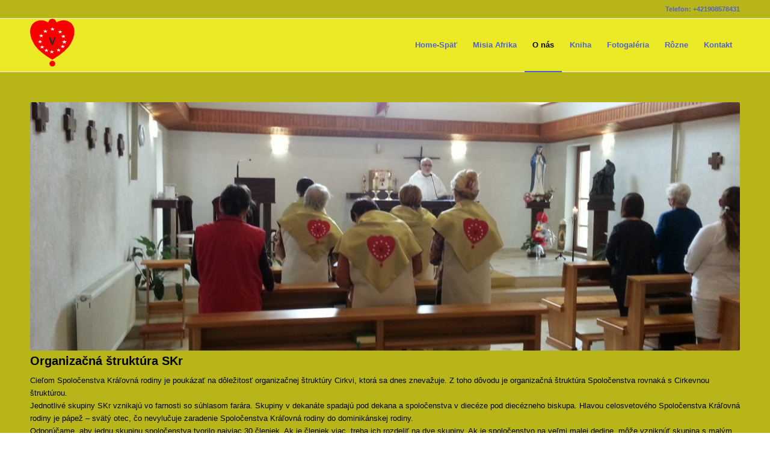

--- FILE ---
content_type: text/html; charset=UTF-8
request_url: https://www.spolocenstvokralovnarodiny.sk/organizacna-struktura/
body_size: 72220
content:
<!DOCTYPE html>
<html lang="sk-SK" class="html_stretched responsive av-preloader-disabled  html_header_top html_logo_left html_main_nav_header html_menu_right html_slim html_header_sticky html_header_shrinking html_header_topbar_active html_mobile_menu_phone html_header_searchicon_disabled html_content_align_center html_header_unstick_top_disabled html_header_stretch_disabled html_av-overlay-side html_av-overlay-side-minimal html_av-submenu-noclone html_entry_id_2538 av-cookies-no-cookie-consent av-no-preview av-default-lightbox html_text_menu_active av-mobile-menu-switch-default">
<head>
<meta charset="UTF-8" />
<meta name="robots" content="index, follow" />


<!-- mobile setting -->
<meta name="viewport" content="width=device-width, initial-scale=1">

<!-- Scripts/CSS and wp_head hook -->
<title>Organizačná štruktúra &#8211; spolocenstvokralovnarodiny.sk</title>
<meta name='robots' content='max-image-preview:large' />
	<style>img:is([sizes="auto" i], [sizes^="auto," i]) { contain-intrinsic-size: 3000px 1500px }</style>
	<link rel="alternate" type="application/rss+xml" title="RSS kanál: spolocenstvokralovnarodiny.sk &raquo;" href="https://www.spolocenstvokralovnarodiny.sk/feed/" />
<link rel="alternate" type="application/rss+xml" title="RSS kanál komentárov webu spolocenstvokralovnarodiny.sk &raquo;" href="https://www.spolocenstvokralovnarodiny.sk/comments/feed/" />
<script type="text/javascript">
/* <![CDATA[ */
window._wpemojiSettings = {"baseUrl":"https:\/\/s.w.org\/images\/core\/emoji\/16.0.1\/72x72\/","ext":".png","svgUrl":"https:\/\/s.w.org\/images\/core\/emoji\/16.0.1\/svg\/","svgExt":".svg","source":{"concatemoji":"https:\/\/www.spolocenstvokralovnarodiny.sk\/wp-includes\/js\/wp-emoji-release.min.js?ver=6.8.3"}};
/*! This file is auto-generated */
!function(s,n){var o,i,e;function c(e){try{var t={supportTests:e,timestamp:(new Date).valueOf()};sessionStorage.setItem(o,JSON.stringify(t))}catch(e){}}function p(e,t,n){e.clearRect(0,0,e.canvas.width,e.canvas.height),e.fillText(t,0,0);var t=new Uint32Array(e.getImageData(0,0,e.canvas.width,e.canvas.height).data),a=(e.clearRect(0,0,e.canvas.width,e.canvas.height),e.fillText(n,0,0),new Uint32Array(e.getImageData(0,0,e.canvas.width,e.canvas.height).data));return t.every(function(e,t){return e===a[t]})}function u(e,t){e.clearRect(0,0,e.canvas.width,e.canvas.height),e.fillText(t,0,0);for(var n=e.getImageData(16,16,1,1),a=0;a<n.data.length;a++)if(0!==n.data[a])return!1;return!0}function f(e,t,n,a){switch(t){case"flag":return n(e,"\ud83c\udff3\ufe0f\u200d\u26a7\ufe0f","\ud83c\udff3\ufe0f\u200b\u26a7\ufe0f")?!1:!n(e,"\ud83c\udde8\ud83c\uddf6","\ud83c\udde8\u200b\ud83c\uddf6")&&!n(e,"\ud83c\udff4\udb40\udc67\udb40\udc62\udb40\udc65\udb40\udc6e\udb40\udc67\udb40\udc7f","\ud83c\udff4\u200b\udb40\udc67\u200b\udb40\udc62\u200b\udb40\udc65\u200b\udb40\udc6e\u200b\udb40\udc67\u200b\udb40\udc7f");case"emoji":return!a(e,"\ud83e\udedf")}return!1}function g(e,t,n,a){var r="undefined"!=typeof WorkerGlobalScope&&self instanceof WorkerGlobalScope?new OffscreenCanvas(300,150):s.createElement("canvas"),o=r.getContext("2d",{willReadFrequently:!0}),i=(o.textBaseline="top",o.font="600 32px Arial",{});return e.forEach(function(e){i[e]=t(o,e,n,a)}),i}function t(e){var t=s.createElement("script");t.src=e,t.defer=!0,s.head.appendChild(t)}"undefined"!=typeof Promise&&(o="wpEmojiSettingsSupports",i=["flag","emoji"],n.supports={everything:!0,everythingExceptFlag:!0},e=new Promise(function(e){s.addEventListener("DOMContentLoaded",e,{once:!0})}),new Promise(function(t){var n=function(){try{var e=JSON.parse(sessionStorage.getItem(o));if("object"==typeof e&&"number"==typeof e.timestamp&&(new Date).valueOf()<e.timestamp+604800&&"object"==typeof e.supportTests)return e.supportTests}catch(e){}return null}();if(!n){if("undefined"!=typeof Worker&&"undefined"!=typeof OffscreenCanvas&&"undefined"!=typeof URL&&URL.createObjectURL&&"undefined"!=typeof Blob)try{var e="postMessage("+g.toString()+"("+[JSON.stringify(i),f.toString(),p.toString(),u.toString()].join(",")+"));",a=new Blob([e],{type:"text/javascript"}),r=new Worker(URL.createObjectURL(a),{name:"wpTestEmojiSupports"});return void(r.onmessage=function(e){c(n=e.data),r.terminate(),t(n)})}catch(e){}c(n=g(i,f,p,u))}t(n)}).then(function(e){for(var t in e)n.supports[t]=e[t],n.supports.everything=n.supports.everything&&n.supports[t],"flag"!==t&&(n.supports.everythingExceptFlag=n.supports.everythingExceptFlag&&n.supports[t]);n.supports.everythingExceptFlag=n.supports.everythingExceptFlag&&!n.supports.flag,n.DOMReady=!1,n.readyCallback=function(){n.DOMReady=!0}}).then(function(){return e}).then(function(){var e;n.supports.everything||(n.readyCallback(),(e=n.source||{}).concatemoji?t(e.concatemoji):e.wpemoji&&e.twemoji&&(t(e.twemoji),t(e.wpemoji)))}))}((window,document),window._wpemojiSettings);
/* ]]> */
</script>
<link rel='stylesheet' id='avia-grid-css' href='https://www.spolocenstvokralovnarodiny.sk/wp-content/themes/enfold/enfold/css/grid.min.css?ver=7.1.1' type='text/css' media='all' />
<link rel='stylesheet' id='avia-base-css' href='https://www.spolocenstvokralovnarodiny.sk/wp-content/themes/enfold/enfold/css/base.min.css?ver=7.1.1' type='text/css' media='all' />
<link rel='stylesheet' id='avia-layout-css' href='https://www.spolocenstvokralovnarodiny.sk/wp-content/themes/enfold/enfold/css/layout.min.css?ver=7.1.1' type='text/css' media='all' />
<link rel='stylesheet' id='avia-module-blog-css' href='https://www.spolocenstvokralovnarodiny.sk/wp-content/themes/enfold/enfold/config-templatebuilder/avia-shortcodes/blog/blog.min.css?ver=7.1.1' type='text/css' media='all' />
<link rel='stylesheet' id='avia-module-postslider-css' href='https://www.spolocenstvokralovnarodiny.sk/wp-content/themes/enfold/enfold/config-templatebuilder/avia-shortcodes/postslider/postslider.min.css?ver=7.1.1' type='text/css' media='all' />
<link rel='stylesheet' id='avia-module-button-css' href='https://www.spolocenstvokralovnarodiny.sk/wp-content/themes/enfold/enfold/config-templatebuilder/avia-shortcodes/buttons/buttons.min.css?ver=7.1.1' type='text/css' media='all' />
<link rel='stylesheet' id='avia-module-button-fullwidth-css' href='https://www.spolocenstvokralovnarodiny.sk/wp-content/themes/enfold/enfold/config-templatebuilder/avia-shortcodes/buttons_fullwidth/buttons_fullwidth.min.css?ver=7.1.1' type='text/css' media='all' />
<link rel='stylesheet' id='avia-module-comments-css' href='https://www.spolocenstvokralovnarodiny.sk/wp-content/themes/enfold/enfold/config-templatebuilder/avia-shortcodes/comments/comments.min.css?ver=7.1.1' type='text/css' media='all' />
<link rel='stylesheet' id='avia-module-contact-css' href='https://www.spolocenstvokralovnarodiny.sk/wp-content/themes/enfold/enfold/config-templatebuilder/avia-shortcodes/contact/contact.min.css?ver=7.1.1' type='text/css' media='all' />
<link rel='stylesheet' id='avia-module-slideshow-css' href='https://www.spolocenstvokralovnarodiny.sk/wp-content/themes/enfold/enfold/config-templatebuilder/avia-shortcodes/slideshow/slideshow.min.css?ver=7.1.1' type='text/css' media='all' />
<link rel='stylesheet' id='avia-module-gallery-css' href='https://www.spolocenstvokralovnarodiny.sk/wp-content/themes/enfold/enfold/config-templatebuilder/avia-shortcodes/gallery/gallery.min.css?ver=7.1.1' type='text/css' media='all' />
<link rel='stylesheet' id='avia-module-gridrow-css' href='https://www.spolocenstvokralovnarodiny.sk/wp-content/themes/enfold/enfold/config-templatebuilder/avia-shortcodes/grid_row/grid_row.min.css?ver=7.1.1' type='text/css' media='all' />
<link rel='stylesheet' id='avia-module-heading-css' href='https://www.spolocenstvokralovnarodiny.sk/wp-content/themes/enfold/enfold/config-templatebuilder/avia-shortcodes/heading/heading.min.css?ver=7.1.1' type='text/css' media='all' />
<link rel='stylesheet' id='avia-module-image-css' href='https://www.spolocenstvokralovnarodiny.sk/wp-content/themes/enfold/enfold/config-templatebuilder/avia-shortcodes/image/image.min.css?ver=7.1.1' type='text/css' media='all' />
<link rel='stylesheet' id='avia-module-magazine-css' href='https://www.spolocenstvokralovnarodiny.sk/wp-content/themes/enfold/enfold/config-templatebuilder/avia-shortcodes/magazine/magazine.min.css?ver=7.1.1' type='text/css' media='all' />
<link rel='stylesheet' id='avia-module-masonry-css' href='https://www.spolocenstvokralovnarodiny.sk/wp-content/themes/enfold/enfold/config-templatebuilder/avia-shortcodes/masonry_entries/masonry_entries.min.css?ver=7.1.1' type='text/css' media='all' />
<link rel='stylesheet' id='avia-siteloader-css' href='https://www.spolocenstvokralovnarodiny.sk/wp-content/themes/enfold/enfold/css/avia-snippet-site-preloader.min.css?ver=7.1.1' type='text/css' media='all' />
<link rel='stylesheet' id='avia-module-slideshow-ls-css' href='https://www.spolocenstvokralovnarodiny.sk/wp-content/themes/enfold/enfold/config-templatebuilder/avia-shortcodes/slideshow_layerslider/slideshow_layerslider.min.css?ver=7.1.1' type='text/css' media='all' />
<link rel='stylesheet' id='avia-module-social-css' href='https://www.spolocenstvokralovnarodiny.sk/wp-content/themes/enfold/enfold/config-templatebuilder/avia-shortcodes/social_share/social_share.min.css?ver=7.1.1' type='text/css' media='all' />
<link rel='stylesheet' id='avia-module-tabs-css' href='https://www.spolocenstvokralovnarodiny.sk/wp-content/themes/enfold/enfold/config-templatebuilder/avia-shortcodes/tabs/tabs.min.css?ver=7.1.1' type='text/css' media='all' />
<link rel='stylesheet' id='avia-module-video-css' href='https://www.spolocenstvokralovnarodiny.sk/wp-content/themes/enfold/enfold/config-templatebuilder/avia-shortcodes/video/video.min.css?ver=7.1.1' type='text/css' media='all' />
<style id='wp-emoji-styles-inline-css' type='text/css'>

	img.wp-smiley, img.emoji {
		display: inline !important;
		border: none !important;
		box-shadow: none !important;
		height: 1em !important;
		width: 1em !important;
		margin: 0 0.07em !important;
		vertical-align: -0.1em !important;
		background: none !important;
		padding: 0 !important;
	}
</style>
<link rel='stylesheet' id='wp-block-library-css' href='https://www.spolocenstvokralovnarodiny.sk/wp-includes/css/dist/block-library/style.min.css?ver=6.8.3' type='text/css' media='all' />
<style id='global-styles-inline-css' type='text/css'>
:root{--wp--preset--aspect-ratio--square: 1;--wp--preset--aspect-ratio--4-3: 4/3;--wp--preset--aspect-ratio--3-4: 3/4;--wp--preset--aspect-ratio--3-2: 3/2;--wp--preset--aspect-ratio--2-3: 2/3;--wp--preset--aspect-ratio--16-9: 16/9;--wp--preset--aspect-ratio--9-16: 9/16;--wp--preset--color--black: #000000;--wp--preset--color--cyan-bluish-gray: #abb8c3;--wp--preset--color--white: #ffffff;--wp--preset--color--pale-pink: #f78da7;--wp--preset--color--vivid-red: #cf2e2e;--wp--preset--color--luminous-vivid-orange: #ff6900;--wp--preset--color--luminous-vivid-amber: #fcb900;--wp--preset--color--light-green-cyan: #7bdcb5;--wp--preset--color--vivid-green-cyan: #00d084;--wp--preset--color--pale-cyan-blue: #8ed1fc;--wp--preset--color--vivid-cyan-blue: #0693e3;--wp--preset--color--vivid-purple: #9b51e0;--wp--preset--color--metallic-red: #b02b2c;--wp--preset--color--maximum-yellow-red: #edae44;--wp--preset--color--yellow-sun: #eeee22;--wp--preset--color--palm-leaf: #83a846;--wp--preset--color--aero: #7bb0e7;--wp--preset--color--old-lavender: #745f7e;--wp--preset--color--steel-teal: #5f8789;--wp--preset--color--raspberry-pink: #d65799;--wp--preset--color--medium-turquoise: #4ecac2;--wp--preset--gradient--vivid-cyan-blue-to-vivid-purple: linear-gradient(135deg,rgba(6,147,227,1) 0%,rgb(155,81,224) 100%);--wp--preset--gradient--light-green-cyan-to-vivid-green-cyan: linear-gradient(135deg,rgb(122,220,180) 0%,rgb(0,208,130) 100%);--wp--preset--gradient--luminous-vivid-amber-to-luminous-vivid-orange: linear-gradient(135deg,rgba(252,185,0,1) 0%,rgba(255,105,0,1) 100%);--wp--preset--gradient--luminous-vivid-orange-to-vivid-red: linear-gradient(135deg,rgba(255,105,0,1) 0%,rgb(207,46,46) 100%);--wp--preset--gradient--very-light-gray-to-cyan-bluish-gray: linear-gradient(135deg,rgb(238,238,238) 0%,rgb(169,184,195) 100%);--wp--preset--gradient--cool-to-warm-spectrum: linear-gradient(135deg,rgb(74,234,220) 0%,rgb(151,120,209) 20%,rgb(207,42,186) 40%,rgb(238,44,130) 60%,rgb(251,105,98) 80%,rgb(254,248,76) 100%);--wp--preset--gradient--blush-light-purple: linear-gradient(135deg,rgb(255,206,236) 0%,rgb(152,150,240) 100%);--wp--preset--gradient--blush-bordeaux: linear-gradient(135deg,rgb(254,205,165) 0%,rgb(254,45,45) 50%,rgb(107,0,62) 100%);--wp--preset--gradient--luminous-dusk: linear-gradient(135deg,rgb(255,203,112) 0%,rgb(199,81,192) 50%,rgb(65,88,208) 100%);--wp--preset--gradient--pale-ocean: linear-gradient(135deg,rgb(255,245,203) 0%,rgb(182,227,212) 50%,rgb(51,167,181) 100%);--wp--preset--gradient--electric-grass: linear-gradient(135deg,rgb(202,248,128) 0%,rgb(113,206,126) 100%);--wp--preset--gradient--midnight: linear-gradient(135deg,rgb(2,3,129) 0%,rgb(40,116,252) 100%);--wp--preset--font-size--small: 1rem;--wp--preset--font-size--medium: 1.125rem;--wp--preset--font-size--large: 1.75rem;--wp--preset--font-size--x-large: clamp(1.75rem, 3vw, 2.25rem);--wp--preset--spacing--20: 0.44rem;--wp--preset--spacing--30: 0.67rem;--wp--preset--spacing--40: 1rem;--wp--preset--spacing--50: 1.5rem;--wp--preset--spacing--60: 2.25rem;--wp--preset--spacing--70: 3.38rem;--wp--preset--spacing--80: 5.06rem;--wp--preset--shadow--natural: 6px 6px 9px rgba(0, 0, 0, 0.2);--wp--preset--shadow--deep: 12px 12px 50px rgba(0, 0, 0, 0.4);--wp--preset--shadow--sharp: 6px 6px 0px rgba(0, 0, 0, 0.2);--wp--preset--shadow--outlined: 6px 6px 0px -3px rgba(255, 255, 255, 1), 6px 6px rgba(0, 0, 0, 1);--wp--preset--shadow--crisp: 6px 6px 0px rgba(0, 0, 0, 1);}:root { --wp--style--global--content-size: 800px;--wp--style--global--wide-size: 1130px; }:where(body) { margin: 0; }.wp-site-blocks > .alignleft { float: left; margin-right: 2em; }.wp-site-blocks > .alignright { float: right; margin-left: 2em; }.wp-site-blocks > .aligncenter { justify-content: center; margin-left: auto; margin-right: auto; }:where(.is-layout-flex){gap: 0.5em;}:where(.is-layout-grid){gap: 0.5em;}.is-layout-flow > .alignleft{float: left;margin-inline-start: 0;margin-inline-end: 2em;}.is-layout-flow > .alignright{float: right;margin-inline-start: 2em;margin-inline-end: 0;}.is-layout-flow > .aligncenter{margin-left: auto !important;margin-right: auto !important;}.is-layout-constrained > .alignleft{float: left;margin-inline-start: 0;margin-inline-end: 2em;}.is-layout-constrained > .alignright{float: right;margin-inline-start: 2em;margin-inline-end: 0;}.is-layout-constrained > .aligncenter{margin-left: auto !important;margin-right: auto !important;}.is-layout-constrained > :where(:not(.alignleft):not(.alignright):not(.alignfull)){max-width: var(--wp--style--global--content-size);margin-left: auto !important;margin-right: auto !important;}.is-layout-constrained > .alignwide{max-width: var(--wp--style--global--wide-size);}body .is-layout-flex{display: flex;}.is-layout-flex{flex-wrap: wrap;align-items: center;}.is-layout-flex > :is(*, div){margin: 0;}body .is-layout-grid{display: grid;}.is-layout-grid > :is(*, div){margin: 0;}body{padding-top: 0px;padding-right: 0px;padding-bottom: 0px;padding-left: 0px;}a:where(:not(.wp-element-button)){text-decoration: underline;}:root :where(.wp-element-button, .wp-block-button__link){background-color: #32373c;border-width: 0;color: #fff;font-family: inherit;font-size: inherit;line-height: inherit;padding: calc(0.667em + 2px) calc(1.333em + 2px);text-decoration: none;}.has-black-color{color: var(--wp--preset--color--black) !important;}.has-cyan-bluish-gray-color{color: var(--wp--preset--color--cyan-bluish-gray) !important;}.has-white-color{color: var(--wp--preset--color--white) !important;}.has-pale-pink-color{color: var(--wp--preset--color--pale-pink) !important;}.has-vivid-red-color{color: var(--wp--preset--color--vivid-red) !important;}.has-luminous-vivid-orange-color{color: var(--wp--preset--color--luminous-vivid-orange) !important;}.has-luminous-vivid-amber-color{color: var(--wp--preset--color--luminous-vivid-amber) !important;}.has-light-green-cyan-color{color: var(--wp--preset--color--light-green-cyan) !important;}.has-vivid-green-cyan-color{color: var(--wp--preset--color--vivid-green-cyan) !important;}.has-pale-cyan-blue-color{color: var(--wp--preset--color--pale-cyan-blue) !important;}.has-vivid-cyan-blue-color{color: var(--wp--preset--color--vivid-cyan-blue) !important;}.has-vivid-purple-color{color: var(--wp--preset--color--vivid-purple) !important;}.has-metallic-red-color{color: var(--wp--preset--color--metallic-red) !important;}.has-maximum-yellow-red-color{color: var(--wp--preset--color--maximum-yellow-red) !important;}.has-yellow-sun-color{color: var(--wp--preset--color--yellow-sun) !important;}.has-palm-leaf-color{color: var(--wp--preset--color--palm-leaf) !important;}.has-aero-color{color: var(--wp--preset--color--aero) !important;}.has-old-lavender-color{color: var(--wp--preset--color--old-lavender) !important;}.has-steel-teal-color{color: var(--wp--preset--color--steel-teal) !important;}.has-raspberry-pink-color{color: var(--wp--preset--color--raspberry-pink) !important;}.has-medium-turquoise-color{color: var(--wp--preset--color--medium-turquoise) !important;}.has-black-background-color{background-color: var(--wp--preset--color--black) !important;}.has-cyan-bluish-gray-background-color{background-color: var(--wp--preset--color--cyan-bluish-gray) !important;}.has-white-background-color{background-color: var(--wp--preset--color--white) !important;}.has-pale-pink-background-color{background-color: var(--wp--preset--color--pale-pink) !important;}.has-vivid-red-background-color{background-color: var(--wp--preset--color--vivid-red) !important;}.has-luminous-vivid-orange-background-color{background-color: var(--wp--preset--color--luminous-vivid-orange) !important;}.has-luminous-vivid-amber-background-color{background-color: var(--wp--preset--color--luminous-vivid-amber) !important;}.has-light-green-cyan-background-color{background-color: var(--wp--preset--color--light-green-cyan) !important;}.has-vivid-green-cyan-background-color{background-color: var(--wp--preset--color--vivid-green-cyan) !important;}.has-pale-cyan-blue-background-color{background-color: var(--wp--preset--color--pale-cyan-blue) !important;}.has-vivid-cyan-blue-background-color{background-color: var(--wp--preset--color--vivid-cyan-blue) !important;}.has-vivid-purple-background-color{background-color: var(--wp--preset--color--vivid-purple) !important;}.has-metallic-red-background-color{background-color: var(--wp--preset--color--metallic-red) !important;}.has-maximum-yellow-red-background-color{background-color: var(--wp--preset--color--maximum-yellow-red) !important;}.has-yellow-sun-background-color{background-color: var(--wp--preset--color--yellow-sun) !important;}.has-palm-leaf-background-color{background-color: var(--wp--preset--color--palm-leaf) !important;}.has-aero-background-color{background-color: var(--wp--preset--color--aero) !important;}.has-old-lavender-background-color{background-color: var(--wp--preset--color--old-lavender) !important;}.has-steel-teal-background-color{background-color: var(--wp--preset--color--steel-teal) !important;}.has-raspberry-pink-background-color{background-color: var(--wp--preset--color--raspberry-pink) !important;}.has-medium-turquoise-background-color{background-color: var(--wp--preset--color--medium-turquoise) !important;}.has-black-border-color{border-color: var(--wp--preset--color--black) !important;}.has-cyan-bluish-gray-border-color{border-color: var(--wp--preset--color--cyan-bluish-gray) !important;}.has-white-border-color{border-color: var(--wp--preset--color--white) !important;}.has-pale-pink-border-color{border-color: var(--wp--preset--color--pale-pink) !important;}.has-vivid-red-border-color{border-color: var(--wp--preset--color--vivid-red) !important;}.has-luminous-vivid-orange-border-color{border-color: var(--wp--preset--color--luminous-vivid-orange) !important;}.has-luminous-vivid-amber-border-color{border-color: var(--wp--preset--color--luminous-vivid-amber) !important;}.has-light-green-cyan-border-color{border-color: var(--wp--preset--color--light-green-cyan) !important;}.has-vivid-green-cyan-border-color{border-color: var(--wp--preset--color--vivid-green-cyan) !important;}.has-pale-cyan-blue-border-color{border-color: var(--wp--preset--color--pale-cyan-blue) !important;}.has-vivid-cyan-blue-border-color{border-color: var(--wp--preset--color--vivid-cyan-blue) !important;}.has-vivid-purple-border-color{border-color: var(--wp--preset--color--vivid-purple) !important;}.has-metallic-red-border-color{border-color: var(--wp--preset--color--metallic-red) !important;}.has-maximum-yellow-red-border-color{border-color: var(--wp--preset--color--maximum-yellow-red) !important;}.has-yellow-sun-border-color{border-color: var(--wp--preset--color--yellow-sun) !important;}.has-palm-leaf-border-color{border-color: var(--wp--preset--color--palm-leaf) !important;}.has-aero-border-color{border-color: var(--wp--preset--color--aero) !important;}.has-old-lavender-border-color{border-color: var(--wp--preset--color--old-lavender) !important;}.has-steel-teal-border-color{border-color: var(--wp--preset--color--steel-teal) !important;}.has-raspberry-pink-border-color{border-color: var(--wp--preset--color--raspberry-pink) !important;}.has-medium-turquoise-border-color{border-color: var(--wp--preset--color--medium-turquoise) !important;}.has-vivid-cyan-blue-to-vivid-purple-gradient-background{background: var(--wp--preset--gradient--vivid-cyan-blue-to-vivid-purple) !important;}.has-light-green-cyan-to-vivid-green-cyan-gradient-background{background: var(--wp--preset--gradient--light-green-cyan-to-vivid-green-cyan) !important;}.has-luminous-vivid-amber-to-luminous-vivid-orange-gradient-background{background: var(--wp--preset--gradient--luminous-vivid-amber-to-luminous-vivid-orange) !important;}.has-luminous-vivid-orange-to-vivid-red-gradient-background{background: var(--wp--preset--gradient--luminous-vivid-orange-to-vivid-red) !important;}.has-very-light-gray-to-cyan-bluish-gray-gradient-background{background: var(--wp--preset--gradient--very-light-gray-to-cyan-bluish-gray) !important;}.has-cool-to-warm-spectrum-gradient-background{background: var(--wp--preset--gradient--cool-to-warm-spectrum) !important;}.has-blush-light-purple-gradient-background{background: var(--wp--preset--gradient--blush-light-purple) !important;}.has-blush-bordeaux-gradient-background{background: var(--wp--preset--gradient--blush-bordeaux) !important;}.has-luminous-dusk-gradient-background{background: var(--wp--preset--gradient--luminous-dusk) !important;}.has-pale-ocean-gradient-background{background: var(--wp--preset--gradient--pale-ocean) !important;}.has-electric-grass-gradient-background{background: var(--wp--preset--gradient--electric-grass) !important;}.has-midnight-gradient-background{background: var(--wp--preset--gradient--midnight) !important;}.has-small-font-size{font-size: var(--wp--preset--font-size--small) !important;}.has-medium-font-size{font-size: var(--wp--preset--font-size--medium) !important;}.has-large-font-size{font-size: var(--wp--preset--font-size--large) !important;}.has-x-large-font-size{font-size: var(--wp--preset--font-size--x-large) !important;}
:where(.wp-block-post-template.is-layout-flex){gap: 1.25em;}:where(.wp-block-post-template.is-layout-grid){gap: 1.25em;}
:where(.wp-block-columns.is-layout-flex){gap: 2em;}:where(.wp-block-columns.is-layout-grid){gap: 2em;}
:root :where(.wp-block-pullquote){font-size: 1.5em;line-height: 1.6;}
</style>
<link rel='stylesheet' id='avia-scs-css' href='https://www.spolocenstvokralovnarodiny.sk/wp-content/themes/enfold/enfold/css/shortcodes.min.css?ver=7.1.1' type='text/css' media='all' />
<link rel='stylesheet' id='avia-fold-unfold-css' href='https://www.spolocenstvokralovnarodiny.sk/wp-content/themes/enfold/enfold/css/avia-snippet-fold-unfold.min.css?ver=7.1.1' type='text/css' media='all' />
<link rel='stylesheet' id='avia-popup-css-css' href='https://www.spolocenstvokralovnarodiny.sk/wp-content/themes/enfold/enfold/js/aviapopup/magnific-popup.min.css?ver=7.1.1' type='text/css' media='screen' />
<link rel='stylesheet' id='avia-lightbox-css' href='https://www.spolocenstvokralovnarodiny.sk/wp-content/themes/enfold/enfold/css/avia-snippet-lightbox.min.css?ver=7.1.1' type='text/css' media='screen' />
<link rel='stylesheet' id='avia-dynamic-css' href='https://www.spolocenstvokralovnarodiny.sk/wp-content/uploads/dynamic_avia/enfold.css?ver=6942d16b32569' type='text/css' media='all' />
<link rel='stylesheet' id='avia-custom-css' href='https://www.spolocenstvokralovnarodiny.sk/wp-content/themes/enfold/enfold/css/custom.css?ver=7.1.1' type='text/css' media='all' />
<script type="text/javascript" src="https://www.spolocenstvokralovnarodiny.sk/wp-includes/js/jquery/jquery.min.js?ver=3.7.1" id="jquery-core-js"></script>
<script type="text/javascript" src="https://www.spolocenstvokralovnarodiny.sk/wp-includes/js/jquery/jquery-migrate.min.js?ver=3.4.1" id="jquery-migrate-js"></script>
<script type="text/javascript" src="https://www.spolocenstvokralovnarodiny.sk/wp-content/themes/enfold/enfold/js/avia-js.min.js?ver=7.1.1" id="avia-js-js"></script>
<script type="text/javascript" src="https://www.spolocenstvokralovnarodiny.sk/wp-content/themes/enfold/enfold/js/avia-compat.min.js?ver=7.1.1" id="avia-compat-js"></script>
<link rel="https://api.w.org/" href="https://www.spolocenstvokralovnarodiny.sk/wp-json/" /><link rel="alternate" title="JSON" type="application/json" href="https://www.spolocenstvokralovnarodiny.sk/wp-json/wp/v2/pages/2538" /><link rel="EditURI" type="application/rsd+xml" title="RSD" href="https://www.spolocenstvokralovnarodiny.sk/xmlrpc.php?rsd" />
<meta name="generator" content="WordPress 6.8.3" />
<link rel="canonical" href="https://www.spolocenstvokralovnarodiny.sk/organizacna-struktura/" />
<link rel='shortlink' href='https://www.spolocenstvokralovnarodiny.sk/?p=2538' />
<link rel="alternate" title="oEmbed (JSON)" type="application/json+oembed" href="https://www.spolocenstvokralovnarodiny.sk/wp-json/oembed/1.0/embed?url=https%3A%2F%2Fwww.spolocenstvokralovnarodiny.sk%2Forganizacna-struktura%2F" />
<link rel="alternate" title="oEmbed (XML)" type="text/xml+oembed" href="https://www.spolocenstvokralovnarodiny.sk/wp-json/oembed/1.0/embed?url=https%3A%2F%2Fwww.spolocenstvokralovnarodiny.sk%2Forganizacna-struktura%2F&#038;format=xml" />

<link rel="icon" href="https://www.spolocenstvokralovnarodiny.sk/wp-content/uploads/2025/08/logoskrIkona-40x40-2.png" type="image/png">
<!--[if lt IE 9]><script src="https://www.spolocenstvokralovnarodiny.sk/wp-content/themes/enfold/enfold/js/html5shiv.js"></script><![endif]--><link rel="profile" href="https://gmpg.org/xfn/11" />
<link rel="alternate" type="application/rss+xml" title="spolocenstvokralovnarodiny.sk RSS2 Feed" href="https://www.spolocenstvokralovnarodiny.sk/feed/" />
<link rel="pingback" href="https://www.spolocenstvokralovnarodiny.sk/xmlrpc.php" />
<style type="text/css">
		@font-face {font-family: 'entypo-fontello-enfold'; font-weight: normal; font-style: normal; font-display: auto;
		src: url('https://www.spolocenstvokralovnarodiny.sk/wp-content/themes/enfold/enfold/config-templatebuilder/avia-template-builder/assets/fonts/entypo-fontello-enfold/entypo-fontello-enfold.woff2') format('woff2'),
		url('https://www.spolocenstvokralovnarodiny.sk/wp-content/themes/enfold/enfold/config-templatebuilder/avia-template-builder/assets/fonts/entypo-fontello-enfold/entypo-fontello-enfold.woff') format('woff'),
		url('https://www.spolocenstvokralovnarodiny.sk/wp-content/themes/enfold/enfold/config-templatebuilder/avia-template-builder/assets/fonts/entypo-fontello-enfold/entypo-fontello-enfold.ttf') format('truetype'),
		url('https://www.spolocenstvokralovnarodiny.sk/wp-content/themes/enfold/enfold/config-templatebuilder/avia-template-builder/assets/fonts/entypo-fontello-enfold/entypo-fontello-enfold.svg#entypo-fontello-enfold') format('svg'),
		url('https://www.spolocenstvokralovnarodiny.sk/wp-content/themes/enfold/enfold/config-templatebuilder/avia-template-builder/assets/fonts/entypo-fontello-enfold/entypo-fontello-enfold.eot'),
		url('https://www.spolocenstvokralovnarodiny.sk/wp-content/themes/enfold/enfold/config-templatebuilder/avia-template-builder/assets/fonts/entypo-fontello-enfold/entypo-fontello-enfold.eot?#iefix') format('embedded-opentype');
		}

		#top .avia-font-entypo-fontello-enfold, body .avia-font-entypo-fontello-enfold, html body [data-av_iconfont='entypo-fontello-enfold']:before{ font-family: 'entypo-fontello-enfold'; }
		
		@font-face {font-family: 'entypo-fontello'; font-weight: normal; font-style: normal; font-display: auto;
		src: url('https://www.spolocenstvokralovnarodiny.sk/wp-content/themes/enfold/enfold/config-templatebuilder/avia-template-builder/assets/fonts/entypo-fontello/entypo-fontello.woff2') format('woff2'),
		url('https://www.spolocenstvokralovnarodiny.sk/wp-content/themes/enfold/enfold/config-templatebuilder/avia-template-builder/assets/fonts/entypo-fontello/entypo-fontello.woff') format('woff'),
		url('https://www.spolocenstvokralovnarodiny.sk/wp-content/themes/enfold/enfold/config-templatebuilder/avia-template-builder/assets/fonts/entypo-fontello/entypo-fontello.ttf') format('truetype'),
		url('https://www.spolocenstvokralovnarodiny.sk/wp-content/themes/enfold/enfold/config-templatebuilder/avia-template-builder/assets/fonts/entypo-fontello/entypo-fontello.svg#entypo-fontello') format('svg'),
		url('https://www.spolocenstvokralovnarodiny.sk/wp-content/themes/enfold/enfold/config-templatebuilder/avia-template-builder/assets/fonts/entypo-fontello/entypo-fontello.eot'),
		url('https://www.spolocenstvokralovnarodiny.sk/wp-content/themes/enfold/enfold/config-templatebuilder/avia-template-builder/assets/fonts/entypo-fontello/entypo-fontello.eot?#iefix') format('embedded-opentype');
		}

		#top .avia-font-entypo-fontello, body .avia-font-entypo-fontello, html body [data-av_iconfont='entypo-fontello']:before{ font-family: 'entypo-fontello'; }
		</style>

<!--
Debugging Info for Theme support: 

Theme: Enfold
Version: 7.1.1
Installed: enfold/enfold
AviaFramework Version: 5.6
AviaBuilder Version: 6.0
aviaElementManager Version: 1.0.1
ML:512-PU:27-PLA:5
WP:6.8.3
Compress: CSS:load minified only - JS:load minified only
Updates: disabled
PLAu:3
-->
</head>

<body id="top" class="wp-singular page-template-default page page-id-2538 wp-theme-enfoldenfold stretched rtl_columns av-curtain-numeric helvetica neue-websave helvetica_neue  post-type-page avia-responsive-images-support" itemscope="itemscope" itemtype="https://schema.org/WebPage" >

	
	<div id='wrap_all'>

	
<header id='header' class='all_colors header_color light_bg_color  av_header_top av_logo_left av_main_nav_header av_menu_right av_slim av_header_sticky av_header_shrinking av_header_stretch_disabled av_mobile_menu_phone av_header_searchicon_disabled av_header_unstick_top_disabled av_bottom_nav_disabled  av_header_border_disabled' aria-label="Hlavička" data-av_shrink_factor='50' role="banner" itemscope="itemscope" itemtype="https://schema.org/WPHeader" >

		<div id='header_meta' class='container_wrap container_wrap_meta  av_phone_active_right av_extra_header_active av_entry_id_2538'>

			      <div class='container'>
			      <div class='phone-info '><div>Telefon: +421908578431</div></div>			      </div>
		</div>

		<div  id='header_main' class='container_wrap container_wrap_logo'>

        <div class='container av-logo-container'><div class='inner-container'><span class='logo avia-standard-logo'><a href='https://www.spolocenstvokralovnarodiny.sk/' class='' aria-label='logoskrIkona80x80ciste' title='logoskrIkona80x80ciste'><img src="https://www.spolocenstvokralovnarodiny.sk/wp-content/uploads/2025/08/logoskrIkona80x80ciste.png" height="100" width="300" alt='spolocenstvokralovnarodiny.sk' title='logoskrIkona80x80ciste' /></a></span><nav class='main_menu' data-selectname='Vyberte stránku'  role="navigation" itemscope="itemscope" itemtype="https://schema.org/SiteNavigationElement" ><div class="avia-menu av-main-nav-wrap"><ul role="menu" class="menu av-main-nav" id="avia-menu"><li role="menuitem" id="menu-item-2438" class="menu-item menu-item-type-custom menu-item-object-custom menu-item-home menu-item-top-level menu-item-top-level-1"><a href="http://www.spolocenstvokralovnarodiny.sk/" itemprop="url" tabindex="0"><span class="avia-bullet"></span><span class="avia-menu-text">Home-Späť</span><span class="avia-menu-fx"><span class="avia-arrow-wrap"><span class="avia-arrow"></span></span></span></a></li>
<li role="menuitem" id="menu-item-6111" class="menu-item menu-item-type-post_type menu-item-object-page menu-item-has-children menu-item-top-level menu-item-top-level-2"><a href="https://www.spolocenstvokralovnarodiny.sk/misia-afrika/" itemprop="url" tabindex="0"><span class="avia-bullet"></span><span class="avia-menu-text">Misia Afrika</span><span class="avia-menu-fx"><span class="avia-arrow-wrap"><span class="avia-arrow"></span></span></span></a>


<ul class="sub-menu">
	<li role="menuitem" id="menu-item-6107" class="menu-item menu-item-type-post_type menu-item-object-page"><a href="https://www.spolocenstvokralovnarodiny.sk/chlapec-ibrahim-kazungu/" itemprop="url" tabindex="0"><span class="avia-bullet"></span><span class="avia-menu-text">Chlapec Ibrahim Kazungu</span></a></li>
	<li role="menuitem" id="menu-item-6102" class="menu-item menu-item-type-post_type menu-item-object-page"><a href="https://www.spolocenstvokralovnarodiny.sk/nas-bohoslovec-famba-luanga-adrien/" itemprop="url" tabindex="0"><span class="avia-bullet"></span><span class="avia-menu-text">Náš bohoslovec FAMBA LUANGA Adrien</span></a></li>
	<li role="menuitem" id="menu-item-5077" class="menu-item menu-item-type-post_type menu-item-object-page"><a href="https://www.spolocenstvokralovnarodiny.sk/2022-modrykostolik/" itemprop="url" tabindex="0"><span class="avia-bullet"></span><span class="avia-menu-text">2022-ModryKostolik</span></a></li>
</ul>
</li>
<li role="menuitem" id="menu-item-2491" class="menu-item menu-item-type-post_type menu-item-object-page current-menu-ancestor current_page_ancestor menu-item-has-children menu-item-mega-parent  menu-item-top-level menu-item-top-level-3"><a href="https://www.spolocenstvokralovnarodiny.sk/o-nas/" itemprop="url" tabindex="0"><span class="avia-bullet"></span><span class="avia-menu-text">O nás</span><span class="avia-menu-fx"><span class="avia-arrow-wrap"><span class="avia-arrow"></span></span></span></a>
<div class='avia_mega_div avia_mega4 twelve units'>

<ul class="sub-menu">
	<li role="menuitem" id="menu-item-2748" class="menu-item menu-item-type-post_type menu-item-object-page current-menu-ancestor current-menu-parent current_page_parent current_page_ancestor menu-item-has-children avia_mega_menu_columns_4 three units  avia_mega_menu_columns_first"><span class='mega_menu_title heading-color av-special-font'><a href='https://www.spolocenstvokralovnarodiny.sk/o-nas/'>O nás</a></span>
	<ul class="sub-menu">
		<li role="menuitem" id="menu-item-2747" class="menu-item menu-item-type-post_type menu-item-object-page"><a href="https://www.spolocenstvokralovnarodiny.sk/uvodna-stranka/" itemprop="url" tabindex="0"><span class="avia-bullet"></span><span class="avia-menu-text">Spoločenstvo Kráľovnej rodiny</span></a></li>
		<li role="menuitem" id="menu-item-2541" class="menu-item menu-item-type-post_type menu-item-object-page current-menu-item page_item page-item-2538 current_page_item"><a href="https://www.spolocenstvokralovnarodiny.sk/organizacna-struktura/" itemprop="url" tabindex="0"><span class="avia-bullet"></span><span class="avia-menu-text">Organizačná štruktúra</span></a></li>
		<li role="menuitem" id="menu-item-2496" class="menu-item menu-item-type-post_type menu-item-object-page"><a href="https://www.spolocenstvokralovnarodiny.sk/zakladatelka/" itemprop="url" tabindex="0"><span class="avia-bullet"></span><span class="avia-menu-text">Zakladateľka</span></a></li>
		<li role="menuitem" id="menu-item-4013" class="menu-item menu-item-type-post_type menu-item-object-page"><a href="https://www.spolocenstvokralovnarodiny.sk/timoteja-nasa-sestra-jej-posolstvo/" itemprop="url" tabindex="0"><span class="avia-bullet"></span><span class="avia-menu-text">Timoteja – naša sestra – jej posolstvo</span></a></li>
	</ul>
</li>
	<li role="menuitem" id="menu-item-2505" class="menu-item menu-item-type-post_type menu-item-object-page menu-item-has-children avia_mega_menu_columns_4 three units "><span class='mega_menu_title heading-color av-special-font'><a href='https://www.spolocenstvokralovnarodiny.sk/ciele/'>Ciele</a></span>
	<ul class="sub-menu">
		<li role="menuitem" id="menu-item-2487" class="menu-item menu-item-type-post_type menu-item-object-page"><a href="https://www.spolocenstvokralovnarodiny.sk/logo/" itemprop="url" tabindex="0"><span class="avia-bullet"></span><span class="avia-menu-text">Logo</span></a></li>
		<li role="menuitem" id="menu-item-2513" class="menu-item menu-item-type-post_type menu-item-object-page"><a href="https://www.spolocenstvokralovnarodiny.sk/hymna/" itemprop="url" tabindex="0"><span class="avia-bullet"></span><span class="avia-menu-text">Hymna</span></a></li>
	</ul>
</li>
	<li role="menuitem" id="menu-item-2517" class="menu-item menu-item-type-post_type menu-item-object-page menu-item-has-children avia_mega_menu_columns_4 three units "><span class='mega_menu_title heading-color av-special-font'><a href='https://www.spolocenstvokralovnarodiny.sk/clenstvo/'>Členstvo</a></span>
	<ul class="sub-menu">
		<li role="menuitem" id="menu-item-2521" class="menu-item menu-item-type-post_type menu-item-object-page"><a href="https://www.spolocenstvokralovnarodiny.sk/vstup-do-skr/" itemprop="url" tabindex="0"><span class="avia-bullet"></span><span class="avia-menu-text">Vstup do SKr</span></a></li>
		<li role="menuitem" id="menu-item-2525" class="menu-item menu-item-type-post_type menu-item-object-page"><a href="https://www.spolocenstvokralovnarodiny.sk/po-roku/" itemprop="url" tabindex="0"><span class="avia-bullet"></span><span class="avia-menu-text">Po roku</span></a></li>
		<li role="menuitem" id="menu-item-2590" class="menu-item menu-item-type-post_type menu-item-object-page"><a href="https://www.spolocenstvokralovnarodiny.sk/formacia-skr/" itemprop="url" tabindex="0"><span class="avia-bullet"></span><span class="avia-menu-text">Formácia SKr</span></a></li>
		<li role="menuitem" id="menu-item-2533" class="menu-item menu-item-type-post_type menu-item-object-page"><a href="https://www.spolocenstvokralovnarodiny.sk/prijatie/" itemprop="url" tabindex="0"><span class="avia-bullet"></span><span class="avia-menu-text">Prijatie</span></a></li>
		<li role="menuitem" id="menu-item-2537" class="menu-item menu-item-type-post_type menu-item-object-page"><a href="https://www.spolocenstvokralovnarodiny.sk/slub-skr/" itemprop="url" tabindex="0"><span class="avia-bullet"></span><span class="avia-menu-text">Sľub SKr</span></a></li>
		<li role="menuitem" id="menu-item-2509" class="menu-item menu-item-type-post_type menu-item-object-page"><a href="https://www.spolocenstvokralovnarodiny.sk/skapuliar/" itemprop="url" tabindex="0"><span class="avia-bullet"></span><span class="avia-menu-text">Škapuliar</span></a></li>
		<li role="menuitem" id="menu-item-2529" class="menu-item menu-item-type-post_type menu-item-object-page"><a href="https://www.spolocenstvokralovnarodiny.sk/modlitby/" itemprop="url" tabindex="0"><span class="avia-bullet"></span><span class="avia-menu-text">Modlitby</span></a></li>
	</ul>
</li>
	<li role="menuitem" id="menu-item-2606" class="menu-item menu-item-type-post_type menu-item-object-page menu-item-has-children avia_mega_menu_columns_4 three units avia_mega_menu_columns_last"><span class='mega_menu_title heading-color av-special-font'><a href='https://www.spolocenstvokralovnarodiny.sk/kalendar-svatych/'>Kalendár svätých</a></span>
	<ul class="sub-menu">
		<li role="menuitem" id="menu-item-2611" class="menu-item menu-item-type-post_type menu-item-object-page"><a href="https://www.spolocenstvokralovnarodiny.sk/panna-maria/" itemprop="url" tabindex="0"><span class="avia-bullet"></span><span class="avia-menu-text">Panna Mária</span></a></li>
		<li role="menuitem" id="menu-item-2615" class="menu-item menu-item-type-post_type menu-item-object-page"><a href="https://www.spolocenstvokralovnarodiny.sk/svati-patroni/" itemprop="url" tabindex="0"><span class="avia-bullet"></span><span class="avia-menu-text">Svätí patróni</span></a></li>
	</ul>
</li>
</ul>

</div>
</li>
<li role="menuitem" id="menu-item-2549" class="menu-item menu-item-type-post_type menu-item-object-page menu-item-has-children menu-item-top-level menu-item-top-level-4"><a href="https://www.spolocenstvokralovnarodiny.sk/kniha/" itemprop="url" tabindex="0"><span class="avia-bullet"></span><span class="avia-menu-text">Kniha</span><span class="avia-menu-fx"><span class="avia-arrow-wrap"><span class="avia-arrow"></span></span></span></a>


<ul class="sub-menu">
	<li role="menuitem" id="menu-item-2749" class="menu-item menu-item-type-post_type menu-item-object-page"><a href="https://www.spolocenstvokralovnarodiny.sk/kniha/" itemprop="url" tabindex="0"><span class="avia-bullet"></span><span class="avia-menu-text">Kniha</span></a></li>
	<li role="menuitem" id="menu-item-2594" class="menu-item menu-item-type-post_type menu-item-object-page"><a href="https://www.spolocenstvokralovnarodiny.sk/modlitba-autorky/" itemprop="url" tabindex="0"><span class="avia-bullet"></span><span class="avia-menu-text">Modlitba autorky</span></a></li>
	<li role="menuitem" id="menu-item-2556" class="menu-item menu-item-type-post_type menu-item-object-page"><a href="https://www.spolocenstvokralovnarodiny.sk/spolocenstvo/" itemprop="url" tabindex="0"><span class="avia-bullet"></span><span class="avia-menu-text">Spoločenstvo</span></a></li>
	<li role="menuitem" id="menu-item-2560" class="menu-item menu-item-type-post_type menu-item-object-page"><a href="https://www.spolocenstvokralovnarodiny.sk/predslov/" itemprop="url" tabindex="0"><span class="avia-bullet"></span><span class="avia-menu-text">Predslov</span></a></li>
	<li role="menuitem" id="menu-item-2564" class="menu-item menu-item-type-post_type menu-item-object-page"><a href="https://www.spolocenstvokralovnarodiny.sk/svedectvo/" itemprop="url" tabindex="0"><span class="avia-bullet"></span><span class="avia-menu-text">Svedectvo</span></a></li>
	<li role="menuitem" id="menu-item-2568" class="menu-item menu-item-type-post_type menu-item-object-page"><a href="https://www.spolocenstvokralovnarodiny.sk/odporucania/" itemprop="url" tabindex="0"><span class="avia-bullet"></span><span class="avia-menu-text">Odporúčania</span></a></li>
	<li role="menuitem" id="menu-item-2572" class="menu-item menu-item-type-post_type menu-item-object-page"><a href="https://www.spolocenstvokralovnarodiny.sk/ciel-skr/" itemprop="url" tabindex="0"><span class="avia-bullet"></span><span class="avia-menu-text">Cieľ SKr</span></a></li>
	<li role="menuitem" id="menu-item-2576" class="menu-item menu-item-type-post_type menu-item-object-page"><a href="https://www.spolocenstvokralovnarodiny.sk/charizma-uloha/" itemprop="url" tabindex="0"><span class="avia-bullet"></span><span class="avia-menu-text">Charizma – úloha</span></a></li>
	<li role="menuitem" id="menu-item-2580" class="menu-item menu-item-type-post_type menu-item-object-page"><a href="https://www.spolocenstvokralovnarodiny.sk/zivot-modlitby/" itemprop="url" tabindex="0"><span class="avia-bullet"></span><span class="avia-menu-text">Život modlitby</span></a></li>
	<li role="menuitem" id="menu-item-2586" class="menu-item menu-item-type-post_type menu-item-object-page"><a href="https://www.spolocenstvokralovnarodiny.sk/sviatostny-zivot/" itemprop="url" tabindex="0"><span class="avia-bullet"></span><span class="avia-menu-text">Sviatostný život</span></a></li>
</ul>
</li>
<li role="menuitem" id="menu-item-2421" class="menu-item menu-item-type-post_type menu-item-object-page menu-item-has-children menu-item-mega-parent  menu-item-top-level menu-item-top-level-5"><a href="https://www.spolocenstvokralovnarodiny.sk/fotogaleria/" itemprop="url" tabindex="0"><span class="avia-bullet"></span><span class="avia-menu-text">Fotogaléria</span><span class="avia-menu-fx"><span class="avia-arrow-wrap"><span class="avia-arrow"></span></span></span></a>
<div class='avia_mega_div avia_mega6 twelve units'>

<ul class="sub-menu">
	<li role="menuitem" id="menu-item-5604" class="menu-item menu-item-type-post_type menu-item-object-page avia_mega_menu_columns_6 three units  avia_mega_menu_columns_first"><span class='mega_menu_title heading-color av-special-font'><a href='https://www.spolocenstvokralovnarodiny.sk/2023-radiomaria-slavnostnyruzenec/'>2023-RadioMaria-SlavnostnyRuzenec</a></span></li>
	<li role="menuitem" id="menu-item-5520" class="menu-item menu-item-type-post_type menu-item-object-page avia_mega_menu_columns_6 three units "><span class='mega_menu_title heading-color av-special-font'><a href='https://www.spolocenstvokralovnarodiny.sk/2023-rm-06-jul/'>2023-RM-06 júl</a></span></li>
	<li role="menuitem" id="menu-item-5498" class="menu-item menu-item-type-post_type menu-item-object-page avia_mega_menu_columns_6 three units "><span class='mega_menu_title heading-color av-special-font'><a href='https://www.spolocenstvokralovnarodiny.sk/2023-den-deti-radio-maria/'>2023-Deň detí – Rádio Mária</a></span></li>
	<li role="menuitem" id="menu-item-5379" class="menu-item menu-item-type-post_type menu-item-object-page avia_mega_menu_columns_6 three units "><span class='mega_menu_title heading-color av-special-font'><a href='https://www.spolocenstvokralovnarodiny.sk/2023-rukynadeje/'>2023-RukyNádeje</a></span></li>
	<li role="menuitem" id="menu-item-5344" class="menu-item menu-item-type-post_type menu-item-object-page avia_mega_menu_columns_6 three units "><span class='mega_menu_title heading-color av-special-font'><a href='https://www.spolocenstvokralovnarodiny.sk/2023-rm-02marec/'>2023-RM-02marec</a></span></li>
	<li role="menuitem" id="menu-item-5317" class="menu-item menu-item-type-post_type menu-item-object-page avia_mega_menu_columns_6 three units avia_mega_menu_columns_last"><span class='mega_menu_title heading-color av-special-font'><a href='https://www.spolocenstvokralovnarodiny.sk/2023-krizova-cesta-skr-za-ukoncenie-vojny/'>2023-Krížová cesta SKr za ukončenie vojny</a></span></li>

</ul><ul class="sub-menu avia_mega_hr">
	<li role="menuitem" id="menu-item-5318" class="menu-item menu-item-type-post_type menu-item-object-page avia_mega_menu_columns_6 three units  avia_mega_menu_columns_first"><span class='mega_menu_title heading-color av-special-font'><a href='https://www.spolocenstvokralovnarodiny.sk/2022-modrykostolik/'>2022-ModryKostolik</a></span></li>
	<li role="menuitem" id="menu-item-4983" class="menu-item menu-item-type-post_type menu-item-object-page avia_mega_menu_columns_6 three units "><span class='mega_menu_title heading-color av-special-font'><a href='https://www.spolocenstvokralovnarodiny.sk/2022-rocna-obnova-milosrdni-bratia/'>2022-Ročná obnova Milosrdní Bratia</a></span></li>
	<li role="menuitem" id="menu-item-4722" class="menu-item menu-item-type-post_type menu-item-object-page avia_mega_menu_columns_6 three units "><span class='mega_menu_title heading-color av-special-font'><a href='https://www.spolocenstvokralovnarodiny.sk/2022-krizova-cesta-kalvaria-bratislava/'>2022 – Krížová cesta Kalvária Bratislava</a></span></li>
	<li role="menuitem" id="menu-item-4633" class="menu-item menu-item-type-post_type menu-item-object-page avia_mega_menu_columns_6 three units "><span class='mega_menu_title heading-color av-special-font'><a href='https://www.spolocenstvokralovnarodiny.sk/2022-krizova-cesta-v-kostole-sv-rodiny/'>2022 – Krížová cesta v Kostole sv. Rodiny</a></span></li>
	<li role="menuitem" id="menu-item-4611" class="menu-item menu-item-type-post_type menu-item-object-page avia_mega_menu_columns_6 three units "><span class='mega_menu_title heading-color av-special-font'><a href='https://www.spolocenstvokralovnarodiny.sk/2022-dechtice-februar/'>2022 – Dechtice Február</a></span></li>
	<li role="menuitem" id="menu-item-4467" class="menu-item menu-item-type-post_type menu-item-object-page avia_mega_menu_columns_6 three units avia_mega_menu_columns_last"><span class='mega_menu_title heading-color av-special-font'><a href='https://www.spolocenstvokralovnarodiny.sk/petrzalka-cintorin-2021/'>2021-Petržalka-cintorín</a></span></li>

</ul><ul class="sub-menu avia_mega_hr">
	<li role="menuitem" id="menu-item-4446" class="menu-item menu-item-type-post_type menu-item-object-page avia_mega_menu_columns_6 three units  avia_mega_menu_columns_first"><span class='mega_menu_title heading-color av-special-font'><a href='https://www.spolocenstvokralovnarodiny.sk/2021-ruzencova-pm/'>2021-Ružencová PM</a></span></li>
	<li role="menuitem" id="menu-item-4335" class="menu-item menu-item-type-post_type menu-item-object-page avia_mega_menu_columns_6 three units "><span class='mega_menu_title heading-color av-special-font'><a href='https://www.spolocenstvokralovnarodiny.sk/2021-banskastiavnica-foto/'>2021-BanskaStiavnica- foto</a></span></li>
	<li role="menuitem" id="menu-item-4226" class="menu-item menu-item-type-post_type menu-item-object-page avia_mega_menu_columns_6 three units "><span class='mega_menu_title heading-color av-special-font'><a href='https://www.spolocenstvokralovnarodiny.sk/bratislava-30-maj-modlitby-pri-pomniku-armenskej-genocidy/'>2021-Púť k Pomníku arménskej genocídy</a></span></li>
	<li role="menuitem" id="menu-item-4014" class="menu-item menu-item-type-post_type menu-item-object-page avia_mega_menu_columns_6 three units "><span class='mega_menu_title heading-color av-special-font'><a href='https://www.spolocenstvokralovnarodiny.sk/timoteja-foto/'>2021-Timoteja foto</a></span></li>
	<li role="menuitem" id="menu-item-3742" class="menu-item menu-item-type-post_type menu-item-object-page avia_mega_menu_columns_6 three units "><span class='mega_menu_title heading-color av-special-font'><a href='https://www.spolocenstvokralovnarodiny.sk/2020-trnava-obnova-foto/'>2020-Trnava-Obnova-foto</a></span></li>
	<li role="menuitem" id="menu-item-3554" class="menu-item menu-item-type-post_type menu-item-object-page avia_mega_menu_columns_6 three units avia_mega_menu_columns_last"><span class='mega_menu_title heading-color av-special-font'><a href='https://www.spolocenstvokralovnarodiny.sk/put-ku-kaplnke-2020/'>2020-Bratislava-Jún-Púť ku kaplnke-foto</a></span></li>

</ul><ul class="sub-menu avia_mega_hr">
	<li role="menuitem" id="menu-item-3509" class="menu-item menu-item-type-post_type menu-item-object-page avia_mega_menu_columns_6 three units  avia_mega_menu_columns_first"><span class='mega_menu_title heading-color av-special-font'><a href='https://www.spolocenstvokralovnarodiny.sk/2020-adoraciasvrodina-foto/'>2020-AdoraciaSvRodina-foto</a></span></li>
	<li role="menuitem" id="menu-item-3478" class="menu-item menu-item-type-post_type menu-item-object-page avia_mega_menu_columns_6 three units "><span class='mega_menu_title heading-color av-special-font'><a href='https://www.spolocenstvokralovnarodiny.sk/domaca-cirkev-velka-noc/'>2020-Domáca cirkev Veľká Noc</a></span></li>
	<li role="menuitem" id="menu-item-3438" class="menu-item menu-item-type-post_type menu-item-object-page avia_mega_menu_columns_6 three units "><span class='mega_menu_title heading-color av-special-font'><a href='https://www.spolocenstvokralovnarodiny.sk/2020-krizova-cesta-velka-noc/'>2020-Krížová cesta Veľká noc</a></span></li>
	<li role="menuitem" id="menu-item-3292" class="menu-item menu-item-type-post_type menu-item-object-page avia_mega_menu_columns_6 three units "><span class='mega_menu_title heading-color av-special-font'><a href='https://www.spolocenstvokralovnarodiny.sk/dunajska-luzna-2019-foto/'>2019-Dunajská Lužná – foto</a></span></li>
	<li role="menuitem" id="menu-item-3369" class="menu-item menu-item-type-post_type menu-item-object-page avia_mega_menu_columns_6 three units "><span class='mega_menu_title heading-color av-special-font'><a href='https://www.spolocenstvokralovnarodiny.sk/oslava-vyrocie-foto/'>2019-Oslava-Vyrocie-foto</a></span></li>
	<li role="menuitem" id="menu-item-3149" class="menu-item menu-item-type-post_type menu-item-object-page avia_mega_menu_columns_6 three units avia_mega_menu_columns_last"><span class='mega_menu_title heading-color av-special-font'><a href='https://www.spolocenstvokralovnarodiny.sk/2019-klementina-foto/'>2019-Klementina-foto</a></span></li>

</ul><ul class="sub-menu avia_mega_hr">
	<li role="menuitem" id="menu-item-3120" class="menu-item menu-item-type-post_type menu-item-object-page avia_mega_menu_columns_6 three units  avia_mega_menu_columns_first"><span class='mega_menu_title heading-color av-special-font'><a href='https://www.spolocenstvokralovnarodiny.sk/modry-kostolik-foto/'>2019-Modry Kostolik-foto</a></span></li>
	<li role="menuitem" id="menu-item-3094" class="menu-item menu-item-type-post_type menu-item-object-page avia_mega_menu_columns_6 three units "><span class='mega_menu_title heading-color av-special-font'><a href='https://www.spolocenstvokralovnarodiny.sk/piestany-foto/'>2019-Piestany-foto</a></span></li>
	<li role="menuitem" id="menu-item-3035" class="menu-item menu-item-type-post_type menu-item-object-page avia_mega_menu_columns_6 three units "><span class='mega_menu_title heading-color av-special-font'><a href='https://www.spolocenstvokralovnarodiny.sk/kalvaria-bratislava-kaplnka-sv-jozefa-foto/'>2019 &#8211; Kaplnka Sv-Jozefa</a></span></li>
	<li role="menuitem" id="menu-item-3000" class="menu-item menu-item-type-post_type menu-item-object-page avia_mega_menu_columns_6 three units "><span class='mega_menu_title heading-color av-special-font'><a href='https://www.spolocenstvokralovnarodiny.sk/bratislava-januar-2019-foto/'>2019-Bratislava-Január-foto</a></span></li>
	<li role="menuitem" id="menu-item-2771" class="menu-item menu-item-type-post_type menu-item-object-page avia_mega_menu_columns_6 three units "><span class='mega_menu_title heading-color av-special-font'><a href='https://www.spolocenstvokralovnarodiny.sk/nitra-adoracia2019/'>2019-Nitra-Adorácia foto</a></span></li>
	<li role="menuitem" id="menu-item-2736" class="menu-item menu-item-type-post_type menu-item-object-page avia_mega_menu_columns_6 three units avia_mega_menu_columns_last"><span class='mega_menu_title heading-color av-special-font'><a href='https://www.spolocenstvokralovnarodiny.sk/jablonne-v-podjestedi-foto/'>2018-Jablonne-v-Podjestedi-foto</a></span></li>

</ul><ul class="sub-menu avia_mega_hr">
	<li role="menuitem" id="menu-item-2422" class="menu-item menu-item-type-post_type menu-item-object-page avia_mega_menu_columns_6 three units  avia_mega_menu_columns_first"><span class='mega_menu_title heading-color av-special-font'><a href='https://www.spolocenstvokralovnarodiny.sk/koclirov-foto/'>2018-Koclířov-foto</a></span></li>
	<li role="menuitem" id="menu-item-2661" class="menu-item menu-item-type-post_type menu-item-object-page avia_mega_menu_columns_6 three units "><span class='mega_menu_title heading-color av-special-font'><a href='https://www.spolocenstvokralovnarodiny.sk/neverice-foto/'>2018-Neverice-foto</a></span></li>
	<li role="menuitem" id="menu-item-2714" class="menu-item menu-item-type-post_type menu-item-object-page avia_mega_menu_columns_6 three units "><span class='mega_menu_title heading-color av-special-font'><a href='https://www.spolocenstvokralovnarodiny.sk/bratislavaursulinky-foto/'>2017-BratislavaUršulínky-foto</a></span></li>
	<li role="menuitem" id="menu-item-2700" class="menu-item menu-item-type-post_type menu-item-object-page avia_mega_menu_columns_6 three units "><span class='mega_menu_title heading-color av-special-font'><a href='https://www.spolocenstvokralovnarodiny.sk/trencianskazavada-foto/'>2017-TrencianskaZavada-foto</a></span></li>
	<li role="menuitem" id="menu-item-2425" class="menu-item menu-item-type-post_type menu-item-object-page avia_mega_menu_columns_6 three units "><span class='mega_menu_title heading-color av-special-font'><a href='https://www.spolocenstvokralovnarodiny.sk/smizany-foto/'>2016-Smižany-foto</a></span></li>
	<li role="menuitem" id="menu-item-2424" class="menu-item menu-item-type-post_type menu-item-object-page avia_mega_menu_columns_6 three units avia_mega_menu_columns_last"><span class='mega_menu_title heading-color av-special-font'><a href='https://www.spolocenstvokralovnarodiny.sk/sastin-foto/'>2014-Šaštín-foto</a></span></li>

</ul><ul class="sub-menu avia_mega_hr">
	<li role="menuitem" id="menu-item-2883" class="menu-item menu-item-type-post_type menu-item-object-page avia_mega_menu_columns_4 three units  avia_mega_menu_columns_first"><span class='mega_menu_title heading-color av-special-font'><a href='https://www.spolocenstvokralovnarodiny.sk/bratislava2013/'>2013-Bratislava</a></span></li>
	<li role="menuitem" id="menu-item-2427" class="menu-item menu-item-type-post_type menu-item-object-page avia_mega_menu_columns_4 three units "><span class='mega_menu_title heading-color av-special-font'><a href='https://www.spolocenstvokralovnarodiny.sk/zlate-moravce-foto/'>2012-Zlaté Moravce – foto</a></span></li>
	<li role="menuitem" id="menu-item-3608" class="menu-item menu-item-type-post_type menu-item-object-page avia_mega_menu_columns_4 three units "><span class='mega_menu_title heading-color av-special-font'><a href='https://www.spolocenstvokralovnarodiny.sk/trencin-vella-skr-2012/'>2012-Trenčín – Vella – SKr</a></span></li>
	<li role="menuitem" id="menu-item-2423" class="menu-item menu-item-type-post_type menu-item-object-page avia_mega_menu_columns_4 three units avia_mega_menu_columns_last"><span class='mega_menu_title heading-color av-special-font'><a href='https://www.spolocenstvokralovnarodiny.sk/litmanova-foto/'>2011-Litmanová-foto</a></span></li>
</ul>

</div>
</li>
<li role="menuitem" id="menu-item-2602" class="menu-item menu-item-type-post_type menu-item-object-page menu-item-has-children menu-item-top-level menu-item-top-level-6"><a href="https://www.spolocenstvokralovnarodiny.sk/rozne/" itemprop="url" tabindex="0"><span class="avia-bullet"></span><span class="avia-menu-text">Rôzne</span><span class="avia-menu-fx"><span class="avia-arrow-wrap"><span class="avia-arrow"></span></span></span></a>


<ul class="sub-menu">
	<li role="menuitem" id="menu-item-2481" class="menu-item menu-item-type-post_type menu-item-object-page menu-item-privacy-policy"><a href="https://www.spolocenstvokralovnarodiny.sk/ochrana-osobnych-udajov/" itemprop="url" tabindex="0"><span class="avia-bullet"></span><span class="avia-menu-text">Ochrana-osobných-údajov</span></a></li>
	<li role="menuitem" id="menu-item-5320" class="menu-item menu-item-type-post_type menu-item-object-page"><a href="https://www.spolocenstvokralovnarodiny.sk/zasady-pouzivania-suborov-cookie-eu/" itemprop="url" tabindex="0"><span class="avia-bullet"></span><span class="avia-menu-text">Zásady používania súborov cookie (EÚ)</span></a></li>
	<li role="menuitem" id="menu-item-2545" class="menu-item menu-item-type-post_type menu-item-object-page"><a href="https://www.spolocenstvokralovnarodiny.sk/stanovy/" itemprop="url" tabindex="0"><span class="avia-bullet"></span><span class="avia-menu-text">Stanovy</span></a></li>
	<li role="menuitem" id="menu-item-3852" class="menu-item menu-item-type-post_type menu-item-object-page"><a href="https://www.spolocenstvokralovnarodiny.sk/spravy/" itemprop="url" tabindex="0"><span class="avia-bullet"></span><span class="avia-menu-text">Výročné správy SKr</span></a></li>
	<li role="menuitem" id="menu-item-2500" class="menu-item menu-item-type-post_type menu-item-object-page"><a href="https://www.spolocenstvokralovnarodiny.sk/materialne-zabezpecenie/" itemprop="url" tabindex="0"><span class="avia-bullet"></span><span class="avia-menu-text">Materiálne zabezpečenie</span></a></li>
	<li role="menuitem" id="menu-item-4990" class="menu-item menu-item-type-post_type menu-item-object-page"><a href="https://www.spolocenstvokralovnarodiny.sk/vsetky-clanky/" itemprop="url" tabindex="0"><span class="avia-bullet"></span><span class="avia-menu-text">Všetky články</span></a></li>
</ul>
</li>
<li role="menuitem" id="menu-item-3622" class="menu-item menu-item-type-post_type menu-item-object-page menu-item-top-level menu-item-top-level-7"><a href="https://www.spolocenstvokralovnarodiny.sk/kontakt/" itemprop="url" tabindex="0"><span class="avia-bullet"></span><span class="avia-menu-text">Kontakt</span><span class="avia-menu-fx"><span class="avia-arrow-wrap"><span class="avia-arrow"></span></span></span></a></li>
<li class="av-burger-menu-main menu-item-avia-special " role="menuitem">
	        			<a href="#" aria-label="Menu" aria-hidden="false">
							<span class="av-hamburger av-hamburger--spin av-js-hamburger">
								<span class="av-hamburger-box">
						          <span class="av-hamburger-inner"></span>
						          <strong>Menu</strong>
								</span>
							</span>
							<span class="avia_hidden_link_text">Menu</span>
						</a>
	        		   </li></ul></div></nav></div> </div> 
		<!-- end container_wrap-->
		</div>
<div class="header_bg"></div>
<!-- end header -->
</header>

	<div id='main' class='all_colors' data-scroll-offset='88'>

	
		<div class='container_wrap container_wrap_first main_color fullsize'>

			<div class='container'>

				<main class='template-page content  av-content-full alpha units av-main-page'  role="main" itemprop="mainContentOfPage" >

							<article class='post-entry post-entry-type-page post-entry-2538'  itemscope="itemscope" itemtype="https://schema.org/CreativeWork" >

			<div class="entry-content-wrapper clearfix">
                <header class="entry-content-header" aria-label="Page Content for: Organizačná štruktúra"><div class='page-thumb'><img loading="lazy" width="1210" height="423" src="https://www.spolocenstvokralovnarodiny.sk/wp-content/uploads/2018/12/20160823_100508-1210x423.jpg" class="wp-image-2344 avia-img-lazy-loading-2344 attachment-entry_without_sidebar size-entry_without_sidebar wp-post-image" alt="" decoding="async" /></div></header><div class="entry-content"  itemprop="text" ><h3>Organizačná štruktúra SKr</h3>
<p>Cieľom Spoločenstva Kráľovná rodiny je poukázať na dôležitosť organizačnej štruktúry Cirkvi, ktorá sa dnes znevažuje. Z toho dôvodu je organizačná štruktúra Spoločenstva rovnaká s Cirkevnou štruktúrou.<br />
Jednotlivé skupiny SKr vznikajú vo farnosti so súhlasom farára. Skupiny v dekanáte spadajú pod dekana a spoločenstva v diecéze pod diecézneho biskupa. Hlavou celosvetového Spoločenstva Kráľovná rodiny je pápež &#8211; svätý otec, čo nevylučuje zaradenie Spoločenstva Kráľovná rodiny do dominikánskej rodiny.<br />
Odporúčame, aby jednu skupinu spoločenstva tvorilo najviac 30 členiek. Ak je členiek viac, treba ich rozdeliť na dve skupiny. Ak je spoločenstvo na veľmi malej dedine, môže vzniknúť skupina s malým počtom členiek.<br />
Každá skupina si spomedzi seba vyberie (dohodou, alebo väčšinovým hlasovaním) členku, ktorá bude – vedúcou skupiny. Všetky členky Spoločenstva nech sa navzájom volajú po mene vrátane vedúcich. Vedúca je služobníčkou a organizátorkou Spoločenstva. Vedúca sa volí na 4 roky, po uplynutí 4 rokov sa môže znovu zvoliť na 4 roky a tretíkrát znovu na 4 roky. Odporúčame, aby jedna vedúca vykonávala funkciu najviac tri volebné obdobia. Každý človek a každá žena je originalitou Božou a môže Spoločenstvo obohatiť svojím osobným prínosom. Vedúca určuje svoju zástupkyňu, ktorá môže byť stálou zástupkyňou a pomocníčkou vedúcej, alebo si vedúca určuje zástupkyne, podľa potreby na jednotlivé akcie a udalosti.<br />
Vedúca skupiny sa snaží mať pochopenie pre potreby a ťažkosti všetkých členiek skupiny a snaží sa ich zjednocovať. Ide tu o „jednoduché“ ľudské priateľstvo obohatené Božou prítomnosťou, ktoré v dnešných rodinách veľmi chýba. Podľa možnosti, so súhlasom kňaza v danej farnosti, vedúca organizuje modlitbové a iné stretnutia SKr a ich rodín.</p>
<p>Spoločenstvo vo farnosti môže mať viacero skupín, ktoré spolupracujú na úrovní farnosti.<br />
Spoločenstvo v dekanáte si určí vedúcu v dekanáte, ktorá plní úlohu vedúcej na úrovni dekanátu.<br />
Spoločenstvo v diecéze si určí vedúcu, ktorá plní úlohu na úrovni diecézy.</p>
<p>Odporúčame aspoň raz v roku stretnutie viacerých skupín SKr na úrovni diecézy prípadne celonárodnej alebo celosvetovej.</p>
<p>Pri týchto stretnutiach sa kráľovné rodiny navzájom spoznajú, povymieňajú si vzájomné skúsenosti, získajú nové priateľstvá, spoločne sa pomodlia (napríklad modlitby, o ktoré prosíme.) V rámci týchto stretnutí sa môžu uskutočniť napríklad púte, duchovné cvičenia atď, (ktoré sú zároveň v rámci vyššie uvedených odporúčaní). Na týchto stretnutiach sa môžu, alebo nemusia zúčastňovať ostatní členovia rodiny podľa jednotlivého charakteru daných podujatí.</p>
</div><footer class="entry-footer"></footer>			</div>

		</article><!--end post-entry-->



				<!--end content-->
				</main>

				
			</div><!--end container-->

		</div><!-- close default .container_wrap element -->

		<!-- end main -->
		</div>

		<!-- end wrap_all --></div>
<a href='#top' title='Zrolovať na začiatok' id='scroll-top-link' class='avia-svg-icon avia-font-svg_entypo-fontello' data-av_svg_icon='up-open' data-av_iconset='svg_entypo-fontello' tabindex='-1' aria-hidden='true'>
	<svg version="1.1" xmlns="http://www.w3.org/2000/svg" width="19" height="32" viewBox="0 0 19 32" preserveAspectRatio="xMidYMid meet" aria-labelledby='av-svg-title-2' aria-describedby='av-svg-desc-2' role="graphics-symbol" aria-hidden="true">
<title id='av-svg-title-2'>Zrolovať na začiatok</title>
<desc id='av-svg-desc-2'>Zrolovať na začiatok</desc>
<path d="M18.048 18.24q0.512 0.512 0.512 1.312t-0.512 1.312q-1.216 1.216-2.496 0l-6.272-6.016-6.272 6.016q-1.28 1.216-2.496 0-0.512-0.512-0.512-1.312t0.512-1.312l7.488-7.168q0.512-0.512 1.28-0.512t1.28 0.512z"></path>
</svg>	<span class="avia_hidden_link_text">Zrolovať na začiatok</span>
</a>

<div id="fb-root"></div>

<script type="speculationrules">
{"prefetch":[{"source":"document","where":{"and":[{"href_matches":"\/*"},{"not":{"href_matches":["\/wp-*.php","\/wp-admin\/*","\/wp-content\/uploads\/*","\/wp-content\/*","\/wp-content\/plugins\/*","\/wp-content\/themes\/enfold\/enfold\/*","\/*\\?(.+)"]}},{"not":{"selector_matches":"a[rel~=\"nofollow\"]"}},{"not":{"selector_matches":".no-prefetch, .no-prefetch a"}}]},"eagerness":"conservative"}]}
</script>

 <script type='text/javascript'>
 /* <![CDATA[ */  
var avia_framework_globals = avia_framework_globals || {};
    avia_framework_globals.frameworkUrl = 'https://www.spolocenstvokralovnarodiny.sk/wp-content/themes/enfold/enfold/framework/';
    avia_framework_globals.installedAt = 'https://www.spolocenstvokralovnarodiny.sk/wp-content/themes/enfold/enfold/';
    avia_framework_globals.ajaxurl = 'https://www.spolocenstvokralovnarodiny.sk/wp-admin/admin-ajax.php';
/* ]]> */ 
</script>
 
 <script type="text/javascript" src="https://www.spolocenstvokralovnarodiny.sk/wp-content/themes/enfold/enfold/js/waypoints/waypoints.min.js?ver=7.1.1" id="avia-waypoints-js"></script>
<script type="text/javascript" src="https://www.spolocenstvokralovnarodiny.sk/wp-content/themes/enfold/enfold/js/avia.min.js?ver=7.1.1" id="avia-default-js"></script>
<script type="text/javascript" src="https://www.spolocenstvokralovnarodiny.sk/wp-content/themes/enfold/enfold/js/shortcodes.min.js?ver=7.1.1" id="avia-shortcodes-js"></script>
<script type="text/javascript" src="https://www.spolocenstvokralovnarodiny.sk/wp-content/themes/enfold/enfold/config-templatebuilder/avia-shortcodes/contact/contact.min.js?ver=7.1.1" id="avia-module-contact-js"></script>
<script type="text/javascript" src="https://www.spolocenstvokralovnarodiny.sk/wp-content/themes/enfold/enfold/config-templatebuilder/avia-shortcodes/gallery/gallery.min.js?ver=7.1.1" id="avia-module-gallery-js"></script>
<script type="text/javascript" src="https://www.spolocenstvokralovnarodiny.sk/wp-content/themes/enfold/enfold/config-templatebuilder/avia-shortcodes/magazine/magazine.min.js?ver=7.1.1" id="avia-module-magazine-js"></script>
<script type="text/javascript" src="https://www.spolocenstvokralovnarodiny.sk/wp-content/themes/enfold/enfold/config-templatebuilder/avia-shortcodes/portfolio/isotope.min.js?ver=7.1.1" id="avia-module-isotope-js"></script>
<script type="text/javascript" src="https://www.spolocenstvokralovnarodiny.sk/wp-content/themes/enfold/enfold/config-templatebuilder/avia-shortcodes/masonry_entries/masonry_entries.min.js?ver=7.1.1" id="avia-module-masonry-js"></script>
<script type="text/javascript" src="https://www.spolocenstvokralovnarodiny.sk/wp-content/themes/enfold/enfold/config-templatebuilder/avia-shortcodes/slideshow_layerslider/slideshow_layerslider.min.js?ver=7.1.1" id="avia-module-slideshow-ls-js"></script>
<script type="text/javascript" src="https://www.spolocenstvokralovnarodiny.sk/wp-content/themes/enfold/enfold/config-templatebuilder/avia-shortcodes/tabs/tabs.min.js?ver=7.1.1" id="avia-module-tabs-js"></script>
<script type="text/javascript" src="https://www.spolocenstvokralovnarodiny.sk/wp-content/themes/enfold/enfold/config-templatebuilder/avia-shortcodes/slideshow/slideshow-video.min.js?ver=7.1.1" id="avia-module-slideshow-video-js"></script>
<script type="text/javascript" src="https://www.spolocenstvokralovnarodiny.sk/wp-content/themes/enfold/enfold/config-templatebuilder/avia-shortcodes/video/video.min.js?ver=7.1.1" id="avia-module-video-js"></script>
<script type="text/javascript" src="https://www.spolocenstvokralovnarodiny.sk/wp-content/themes/enfold/enfold/js/avia-snippet-hamburger-menu.min.js?ver=7.1.1" id="avia-hamburger-menu-js"></script>
<script type="text/javascript" src="https://www.spolocenstvokralovnarodiny.sk/wp-content/themes/enfold/enfold/js/avia-snippet-parallax.min.js?ver=7.1.1" id="avia-parallax-support-js"></script>
<script type="text/javascript" src="https://www.spolocenstvokralovnarodiny.sk/wp-content/themes/enfold/enfold/js/avia-snippet-fold-unfold.min.js?ver=7.1.1" id="avia-fold-unfold-js"></script>
<script type="text/javascript" src="https://www.spolocenstvokralovnarodiny.sk/wp-content/themes/enfold/enfold/js/aviapopup/jquery.magnific-popup.min.js?ver=7.1.1" id="avia-popup-js-js"></script>
<script type="text/javascript" src="https://www.spolocenstvokralovnarodiny.sk/wp-content/themes/enfold/enfold/js/avia-snippet-lightbox.min.js?ver=7.1.1" id="avia-lightbox-activation-js"></script>
<script type="text/javascript" src="https://www.spolocenstvokralovnarodiny.sk/wp-content/themes/enfold/enfold/js/avia-snippet-megamenu.min.js?ver=7.1.1" id="avia-megamenu-js"></script>
<script type="text/javascript" src="https://www.spolocenstvokralovnarodiny.sk/wp-content/themes/enfold/enfold/js/avia-snippet-sticky-header.min.js?ver=7.1.1" id="avia-sticky-header-js"></script>
<script type="text/javascript" src="https://www.spolocenstvokralovnarodiny.sk/wp-content/themes/enfold/enfold/js/avia-snippet-footer-effects.min.js?ver=7.1.1" id="avia-footer-effects-js"></script>
<script type="text/javascript" src="https://www.spolocenstvokralovnarodiny.sk/wp-content/themes/enfold/enfold/config-gutenberg/js/avia_blocks_front.min.js?ver=7.1.1" id="avia_blocks_front_script-js"></script>
</body>
</html>
